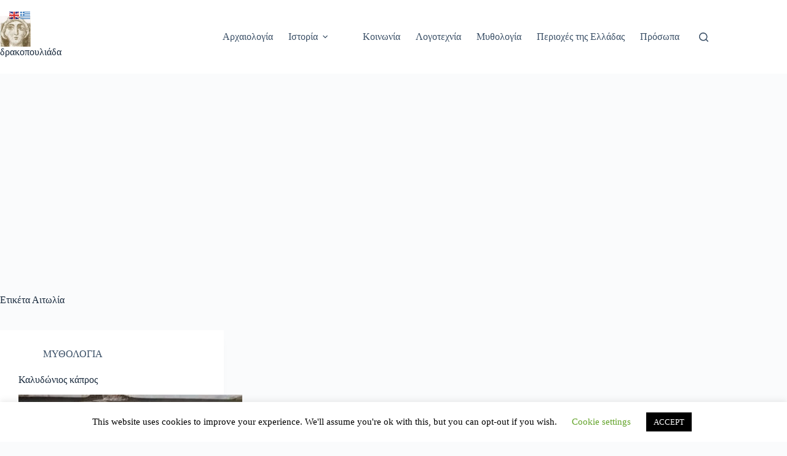

--- FILE ---
content_type: text/html; charset=utf-8
request_url: https://www.google.com/recaptcha/api2/aframe
body_size: 267
content:
<!DOCTYPE HTML><html><head><meta http-equiv="content-type" content="text/html; charset=UTF-8"></head><body><script nonce="CibsXld_muSBOWyR9eqZPQ">/** Anti-fraud and anti-abuse applications only. See google.com/recaptcha */ try{var clients={'sodar':'https://pagead2.googlesyndication.com/pagead/sodar?'};window.addEventListener("message",function(a){try{if(a.source===window.parent){var b=JSON.parse(a.data);var c=clients[b['id']];if(c){var d=document.createElement('img');d.src=c+b['params']+'&rc='+(localStorage.getItem("rc::a")?sessionStorage.getItem("rc::b"):"");window.document.body.appendChild(d);sessionStorage.setItem("rc::e",parseInt(sessionStorage.getItem("rc::e")||0)+1);localStorage.setItem("rc::h",'1768784293971');}}}catch(b){}});window.parent.postMessage("_grecaptcha_ready", "*");}catch(b){}</script></body></html>

--- FILE ---
content_type: application/javascript; charset=utf-8
request_url: https://fundingchoicesmessages.google.com/f/AGSKWxU3f_e6Ye8U-BgNfPq5ZSN8DSe129VyLFdIlSFfc7LA2vo59pzseDTETEW0yNXHkO5sp9n-fD4Mb06MkS_dX1ex0fbSg2EVeJ05fKZP-ERObji2zakWGoTbLbNglmB2hKJ5yhluNsErd3IiANYiiTIV1tMYUOOsXikb3SjhalPM8vKDGdUcmipKW3VA/_/sponsorad2._adtags..net/ads?/adlinks./ads/promo_
body_size: -1290
content:
window['dfe66f2d-277e-45a4-92f0-7ac80cd8c9b5'] = true;